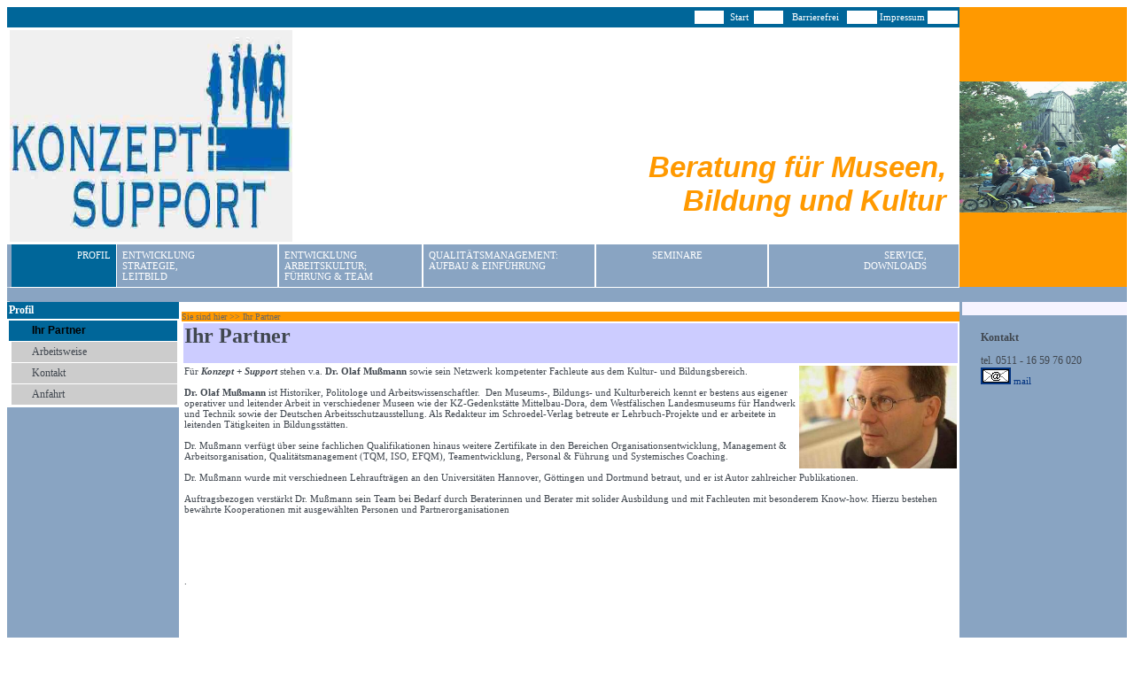

--- FILE ---
content_type: text/html
request_url: http://konzept-support.de/Unternehmen.htm
body_size: 31678
content:
<!DOCTYPE HTML PUBLIC "-//W3C//DTD HTML 4.01 Transitional//EN">
<html lang="de-de">
<head>




  
  
  
  <meta http-equiv="content-type" content="text/html;charset=iso-8859-1">




  
  
  
  <meta name="Content Language" content="de">




  
  
  
  <meta name="description" content="Beratung f&uuml;r Museen, Bildung und Kultur">




  
  
  
  <meta name="keywords" content="Kontakt, Museumsentwicklung,Kulturberatung,Theaterberatung,Bibliotheksberatung,Museumsberatung, Beratung, Museen, Bibliotheken, Archive, Theater, Konzept + Support">



  


  
  
  
  
  
  <title>Ihr Partner in der Beratung f&uuml;r Museen, Bildung und Kultur</title>
  <link href="style.css" type="text/css" rel="stylesheet">




  
  
  
  <link rel="icon" href="http://konzept-support.de/favicon.ico" type="image/x-icon">
</head>


<body>




<table style="width: 100%;" border="0" cellpadding="0" cellspacing="0">




  <tbody>




    <tr>




      <td>
      
      
      
      <table style="width: 100%; height: 23px;" border="0" cellpadding="0" cellspacing="0">




        <tbody>




          <tr height="23">




            <td class="HeadNav" style="width: 72%; background-color: rgb(0, 102, 153);"><br>




            </td>




            <td class="HeadNav" bgcolor="#006699" nowrap="nowrap" width="28%">
            
            
            
            <table style="width: 100%;" border="0">




              <tbody>




                <tr>




                  <td colspan="1" style="width: 0px; background-color: rgb(255, 255, 255);"></td>




                  <td style="cursor: default;" onmouseover="this.bgColor='#89a4c2';this.style.cursor='default'" onmouseout="this.bgColor='#006699'" bgcolor="#006699" height="15" width="28">
                  
                  
                  
                  <div class="verdana10w" align="center"><a href="Index.htm" class="MainNav">Start</a></div>




                  </td>




                  <td colspan="1" style="width: 0px; background-color: rgb(255, 255, 255);"></td>




                  <td style="cursor: default;" onmouseover="this.bgColor='#89a4c2';this.style.cursor='default'" onmouseout="this.bgColor='#006699'" bgcolor="#006699" height="15" width="66">
                  
                  
                  
                  <div class="verdana10w" align="center"><a href="Anfahrt.htm" class="MainNav"> </a><a href="Barrierefreiheit.htm" class="MainNav">Barrierefrei</a></div>




                  </td>




                  <td colspan="1" style="width: 0px; background-color: rgb(255, 255, 255);"></td>




                  <td style="cursor: default;" onmouseover="this.bgColor='#89a4c2';this.style.cursor='default'" onmouseout="this.bgColor='#006699'" bgcolor="#006699" height="15" width="44">
                  
                  
                  
                  <div class="verdana10w" align="center"><a href="Impressum.htm" class="MainNav">Impressum</a></div>




                  </td>




                  <td colspan="1" style="width: 0px; background-color: rgb(255, 255, 255);"></td>




                </tr>




              
              
              
              </tbody>
            
            
            
            </table>




            </td>




          </tr>




        
        
        
        </tbody>
      
      
      
      </table>




      </td>




      <td rowspan="3" bgcolor="#ff9900" width="15%">
      
      
      
      <div class="verdana12gb" align="left"><img style="width: 100%; height: 148px;" alt="" src="Bilder/ORe.JPG"></div>




      </td>




    </tr>




    <tr>




      <td align="right">
      
      
      
      <table style="width: 100%; height: 40px;" border="0">




        <tbody>




          <tr>




            <td width="30%"><img style="width: 100%; height: 100%;" alt="Logo" src="Bilder/Image1.jpg"></td>




            <td class="Ornament_2" style="width: 69%; vertical-align: bottom; color: rgb(255, 153, 0); text-align: right;">
            
            
            
            <h1><small>Beratung f&uuml;r Museen,<br>




Bildung und Kultur</small> </h1>




            </td>




            <td style="width: 1%; vertical-align: bottom;"><br>




            </td>




          </tr>




        
        
        
        </tbody>
      
      
      
      </table>




      </td>




    </tr>




    <tr>




      <td>
      
      
      
      <table style="width: 100%; height: 33px;" border="0" cellpadding="0" cellspacing="0">




        <tbody>




          <tr>




            <td style="width: 0%; height: 46px; background-color: rgb(137, 164, 194);">&nbsp;</td>




            <td style="font-weight: bold; cursor: default;" onmouseover="this.bgColor='#006699';this.style.cursor='default'" onmouseout="this.bgColor='#006699';" align="right" bgcolor="#006699" height="46" valign="top" width="11%">
            
            
            
            <table border="0" cellpadding="6" cellspacing="0" height="45" width="100%">




              <tbody>




                <tr>




                  <td class="MainNav" align="right" nowrap="nowrap" valign="top">
                  
                  
                  
                  <div align="right"><a href="Index.htm" class="MainNav">PROFIL</a></div>




                  </td>




                </tr>




              
              
              
              </tbody>
            
            
            
            </table>




            </td>




            <td bgcolor="#ffffff" height="46" width="0%"><img border="0" height="1" width="1"></td>




            <td style="cursor: default;" onmouseover="this.bgColor='#006699';this.style.cursor='default'" onmouseout="this.bgColor='#89a4c2'" bgcolor="#89a4c2" height="46" valign="top">
            
            
            
            <table border="0" cellpadding="6" cellspacing="0" height="45" width="100%">




              <tbody>




                <tr>




                  <td class="MainNav" height="0" nowrap="nowrap" valign="top">
                  
                  
                  
                  <p><a href="Strategie.html" class="MainNav">ENTWICKLUNG<br>

STRATEGIE,<br>




LEITBILD</a></p>




                  </td>




                </tr>




              
              
              
              </tbody>
            
            
            
            </table>




            </td>




            <td bgcolor="#ffffff" height="46" width="0%"><img border="0" height="1" width="1"></td>




            <td style="cursor: default;" onmouseover="this.bgColor='#006699';this.style.cursor='default'" onmouseout="this.bgColor='#89a4c2'" bgcolor="#89a4c2" height="46" valign="top" width="15%">
            
            
            
            <table border="0" cellpadding="6" cellspacing="0" height="45" width="100%">




              <tbody>




                <tr>




                  <td class="MainNav" nowrap="nowrap" valign="top">
                  
                  
                  
                  <div align="left"><a href="Kultur.htm" class="MainNav">ENTWICKLUNG<br>

ARBEITSKULTUR; <br>


F&Uuml;HRUNG
&amp; TEAM</a></div>




                  </td>




                </tr>




              
              
              
              </tbody>
            
            
            
            </table>




            </td>




            <td style="width: 0%; height: 46px; background-color: rgb(255, 255, 255);"><img border="0" height="1" width="1"></td>




            <td style="cursor: default;" onmouseover="this.bgColor='#006699';this.style.cursor='default'" onmouseout="this.bgColor='#89a4c2'" bgcolor="#89a4c2" height="46" valign="top" width="18%">
            
            
            
            <table border="0" cellpadding="6" cellspacing="0" height="45" width="100%">




              <tbody>




                <tr>




                  <td class="MainNav" nowrap="nowrap" valign="top">
                  
                  
                  
                  <div align="left">
                  
                  <div align="left">
                  
                  
                  <div align="left"><a href="MQS.htm" class="MainNav">QUALIT&Auml;TSMANAGEMENT:<br>

                  </a><a href="MQS.htm" class="MainNav">AUFBAU &amp; EINF&Uuml;HRUNG <br>

                  </a></div>



                  </div>

                  <a href="MQS.htm" class="MainNav"> </a></div>




                  </td>




                </tr>




              
              
              
              </tbody>
            
            
            
            </table>




            </td>




            <td style="width: 0%; height: 46px; background-color: rgb(255, 255, 255);"><img border="0" height="1" width="1"></td>




            <td style="cursor: default;" onmouseover="this.bgColor='#006699';this.style.cursor='default'" onmouseout="this.bgColor='#89a4c2'" bgcolor="#89a4c2" height="46" valign="top" width="18%">
            
            
            
            <table style="width: 126px; height: 45px;" border="0" cellpadding="6" cellspacing="0">




              <tbody>




                <tr>




                  <td class="MainNav" nowrap="nowrap" valign="top">
                  
                  
                  
                  <div align="right"><a href="Aktuelles.htm" class="MainNav">SEMINARE</a><a href="Service.htm" class="MainNav"><br>




                  </a></div>




                  </td>




                </tr>




              
              
              
              </tbody>
            
            
            
            </table>




            </td>




            <td bgcolor="#ffffff" height="46" width="0%"><img border="0" height="1" width="1"></td>




            <td style="cursor: default;" onmouseover="this.bgColor='#006699';this.style.cursor='default'" onmouseout="this.bgColor='#89a4c2'" bgcolor="#89a4c2" height="46" valign="top" width="18%">
            
            
            
            <table style="width: 184px; height: 45px;" border="0" cellpadding="6" cellspacing="0">




              <tbody>




                <tr>




                  <td class="MainNav" nowrap="nowrap" valign="top">
                  
                  
                  
                  <div align="right"><a href="Downloads.htm" class="MainNav">SERVICE,<br>




DOWNLOADS </a></div>




                  </td>




                </tr>




              
              
              
              </tbody>
            
            
            
            </table>




            </td>




            <td style="width: 2%; background-color: rgb(137, 164, 194);"></td>




            <td bgcolor="#ffffff" height="46" width="1"><img border="0" height="1" width="1"></td>




          </tr>




        
        
        
        </tbody>
      
      
      
      </table>




      </td>




    </tr>




    <tr>




      <td></td>




      <td width="15%"></td>




    </tr>




    <tr>




      <td height="13">
      
      
      
      <table style="width: 100%;" border="0" cellpadding="0" cellspacing="0">




        <tbody>




          <tr height="1">




            <td bgcolor="#cddbe4"></td>




            <td bgcolor="#ffffff"></td>




            <td style="width: 100%; background-color: rgb(255, 255, 255);"></td>




            <td bgcolor="#ffffff"></td>




          </tr>




          <tr height="5">




            <td style="background-color: rgb(137, 164, 194);" colspan="3">&nbsp;</td>




            <td bgcolor="#f6f4ff"></td>




          </tr>




          <tr height="1">




            <td bgcolor="#cddbe4"></td>




            <td bgcolor="#ffffff"></td>




            <td style="width: 100%; background-color: rgb(137, 164, 194);"></td>




            <td bgcolor="#ffffff"></td>




          </tr>




        
        
        
        </tbody>
      
      
      
      </table>




      </td>




      <td style="width: 15%; height: 5px; background-color: rgb(137, 164, 194);"></td>




    </tr>




    <tr>




      <td></td>




      <td width="15%"></td>




    </tr>




    <tr>




      <td valign="top">
      
      
      
      <table style="width: 100%;" border="0" cellpadding="0" cellspacing="0">




        <tbody>




          <tr>




            <td style="width: 18%; vertical-align: top; height: 500px; background-color: rgb(137, 164, 194);">
            
            
            
            <table border="0" cellpadding="2" cellspacing="0" width="100%">




              <tbody>




                <tr>




                  <td class="verdana12gb" bgcolor="#006699"><a href="Index.htm" class="verdana12gb"><font color="#ffffff">Profil</font></a></td>




                </tr>




              
              
              
              </tbody><tbody>




                <tr>




                  <td class="verdana12gb" bgcolor="#ffffff">
                  
                  
                  
                  <table border="0" cellpadding="0" cellspacing="0" width="100%">




                    <tbody>




                      <tr>




                        <td colspan="2" bgcolor="#ffffff"></td>




                      </tr>




                      <tr>




                        <td colspan="2" bgcolor="#ffffff"></td>




                      </tr>




                      <tr>




                        <td colspan="2" bgcolor="#ffffff"></td>




                      </tr>




                      <tr style="cursor: default;" onmouseover="this.bgColor='#89a4c2';this.style.cursor='default'" onmouseout="this.bgColor='#006699'
;document.link31.src=imgHide.src;" bgcolor="#006699">




                        <td valign="top">&nbsp;</td>




                        <td bgcolor="#cccccc" width="100%">
                        
                        
                        
                        <table border="0" cellpadding="0" cellspacing="0" width="100%">




                          <tbody>




                            <tr style="cursor: default;" onmouseover="this.bgColor='#89a4c2';this.style.cursor='default'" onmouseout="this.bgColor='#006699';document.link31.src=imgHide.src;" bgcolor="#006699">




                              <td bgcolor="#006699">
                              
                              
                              
                              <table border="0" cellpadding="2" cellspacing="0" width="100%">




                                <tbody>




                                  <tr>




                                    <td class="verdana12g" height="22" width="8%"><img style="width: 17px; height: 19px;" alt="" src="Bilder/leerdoppelt.gif"> </td>




                                    <td class="verdana12g" height="22" width="92%"><a href="Unternehmen.htm" class="verdana12w">Ihr Partner</a> </td>




                                  </tr>




                                
                                
                                
                                </tbody>
                              
                              
                              
                              </table>




                              </td>




                            </tr>




                          
                          
                          
                          </tbody>
                        
                        
                        
                        </table>




                        </td>




                      </tr>




                      <tr>




                        <td colspan="2" bgcolor="#ffffff" height="1"></td>




                      </tr>




                      <tr style="cursor: default;" onmouseover="this.bgColor='#89a4c2';this.style.cursor='default'" onmouseout="this.bgColor='';document.link31.src=imgHide.src;" bgcolor="">




                        <td valign="top">&nbsp;</td>




                        <td bgcolor="#cccccc" width="100%">
                        
                        
                        
                        <table border="0" cellpadding="2" cellspacing="0" width="100%">




                          <tbody>




                            <tr>




                              <td class="verdana12g" width="8%"><img style="width: 17px; height: 19px;" alt="" src="Bilder/leerdoppelt.gif">
                              </td>




                              <td class="verdana12g" width="92%"><a href="Qualitaet.html" class="verdana12g">Arbeitsweise</a> </td>




                            </tr>




                          
                          
                          
                          </tbody>
                        
                        
                        
                        </table>




                        </td>




                      </tr>




                      <tr>




                        <td colspan="2" bgcolor="#ffffff" height="1"></td>




                      </tr>




                      <tr style="cursor: default;" onmouseover="this.bgColor='#89a4c2';this.style.cursor='default'" onmouseout="this.bgColor='';document.link31.src=imgHide.src;" bgcolor="">




                        <td valign="top">&nbsp;</td>




                        <td bgcolor="#cccccc" width="100%">
                        
                        
                        
                        <table border="0" cellpadding="2" cellspacing="0" width="100%">




                          <tbody>




                            <tr>




                              <td class="verdana12g" width="8%"><img style="width: 17px; height: 19px;" alt="" src="Bilder/leerdoppelt.gif">
                              </td>




                              <td class="verdana12g" width="92%"><a href="Kontakt.htm" class="verdana12g">Kontakt</a> </td>




                            </tr>




                          
                          
                          
                          </tbody>
                        
                        
                        
                        </table>




                        </td>




                      </tr>




                      <tr>




                        <td colspan="2" bgcolor="#ffffff" height="1"></td>




                      </tr>




                      <tr style="cursor: default;" onmouseover="this.bgColor='#89a4c2';this.style.cursor='default'" onmouseout="this.bgColor='';document.link31.src=imgHide.src;" bgcolor="">




                        <td valign="top">&nbsp;</td>




                        <td bgcolor="#cccccc" width="100%">
                        
                        
                        
                        <table border="0" cellpadding="2" cellspacing="0" width="100%">




                          <tbody>




                            <tr>




                              <td class="verdana12g" width="8%"><img style="width: 17px; height: 19px;" alt="" src="Bilder/leerdoppelt.gif">
                              </td>




                              <td class="verdana12g" width="92%"><a href="Anfahrt.htm" class="verdana12g">Anfahrt</a> </td>




                            </tr>




                          
                          
                          
                          </tbody>
                        
                        
                        
                        </table>




                        </td>




                      </tr>




                      <tr>




                        <td colspan="2" bgcolor="#ffffff" height="1"></td>




                      </tr>




                    
                    
                    
                    </tbody>
                  
                  
                  
                  </table>




                  </td>




                </tr>




              
              
              
              </tbody>
            
            
            
            </table>




            <br>




            
            
            
            <table style="width: 100%;" border="0" cellpadding="0" cellspacing="0">




              <tbody>




                <tr height="100%">




                  <td style="width: 18%; vertical-align: top; height: 100%; background-color: rgb(204, 204, 204);">
                  
                  
                  
                  <marquee behavior="alternate"><b><span class="Ornament"></span></b></marquee>




                  </td>




                </tr>




              
              
              
              </tbody>
            
            
            
            </table>




            </td>




            <td bgcolor="#ffffff" height="411" valign="top" width="100%">
            
            
            
            <table style="width: 100%;" border="0" cellpadding="0" cellspacing="0">




              <tbody>




                <tr>




                  <td rowspan="3" bgcolor="#ffffff" width="0%">&nbsp;</td>




                  <td class="verdana12w" colspan="1" bgcolor="#ffffff">
                  
                  
                  
                  <div align="left"><br>




                  </div>




                  </td>




                  <td></td>




                  <td></td>




                </tr>




                <tr>




                  <td class="verdana12w" colspan="1" bgcolor="#ff9900"><font color="#666666"><font color="#000000"><span class="verdana10bk-grau">Sie
sind hier &gt;&gt; Ihr Partner</span></font></font></td>




                  <td></td>




                  <td></td>




                </tr>




                <tr>




                  <td colspan="1" bgcolor="#ffffff">
                  
                  
                  
                  <table style="width: 100%;" border="0">




                    <tbody>




                      <tr>




                        <td style="background-color: rgb(204, 204, 255);">
                        
                        
                        
                        <h1 style="background-color: rgb(204, 204, 255);">Ihr Partner</h1>




                        </td>




                      </tr>




                      <tr>




                        <td valign="top" width="49%">
                        
                        
                        
                        <p><span class="verdana11g"><img style="float: right; width: 178px; height: 116px;" alt="Dr. Olaf Mu&szlig;mann" src="Bilder/Mussmann.JPG"></span></p>





                        
                        
                        
                        <p><span class="verdana11g">F&uuml;r
                        <span style="font-weight: bold; font-style: italic;">Konzept +
Support</span> stehen&nbsp;v.a. <span style="font-weight: bold;">Dr. Olaf Mu&szlig;mann</span>
sowie sein Netzwerk kompetenter Fachleute aus dem Kultur- und
Bildungsbereich.</span></p>



                        
                        
                        
                        <p><span class="verdana11g"><span style="font-weight: bold;">Dr. Olaf Mu&szlig;mann </span>ist
Historiker, Politologe und Arbeitswissenschaftler. &nbsp;Den Museums-,
Bildungs- und Kulturbereich kennt er bestens aus eigener operativer und
leitender Arbeit in&nbsp;</span><span class="verdana11g">verschiedener
Museen wie der KZ-Gedenkst&auml;tte
Mittelbau-Dora, dem Westf&auml;lischen Landesmuseums f&uuml;r
Handwerk und
Technik sowie der Deutschen Arbeitsschutzausstellung. Als Redakteur im
Schroedel-Verlag betreute er Lehrbuch-Projekte und er arbeitete in
leitenden T&auml;tigkeiten in Bildungsst&auml;tten.&nbsp;</span></p>




                        
                        
                        
                        <p><span class="verdana11g">Dr.
Mu&szlig;mann verf&uuml;gt &uuml;ber seine fachlichen
Qualifikationen hinaus weitere Zertifikate in den Bereichen
Organisationsentwicklung, Management &amp; Arbeitsorganisation,
Qualit&auml;tsmanagement (TQM, ISO, EFQM), Teamentwicklung, Personal
&amp; F&uuml;hrung und Systemisches Coaching.&nbsp;</span></p>



                        
                        
                        
                        <p><span class="verdana11g">Dr.
Mu&szlig;mann wurde mit verschiedneen Lehrauftr&auml;gen an den
Universit&auml;ten Hannover, G&ouml;ttingen und Dortmund
betraut, und er ist Autor zahlreicher Publikationen.&nbsp;</span></p>




                        
                        
                        
                        <p><span class="verdana11g">Auftragsbezogen
verst&auml;rkt Dr. Mu&szlig;mann sein Team bei Bedarf durch
Beraterinnen und
Berater mit solider Ausbildung und mit Fachleuten mit besonderem
Know-how. Hierzu bestehen bew&auml;hrte Kooperationen mit
ausgew&auml;hlten Personen und Partnerorganisationen</span></p>




                        
                        
                        
                        <p><span class="verdana11g"><br>




                        </span></p>




                        <br>




                        <br>




                        
                        
                        
                        <p></p>




                        
                        
                        
                        <p><span class="verdana11g">.</span></p>




                        <span class="verdana11g"><span style="font-weight: bold;"></span></span></td>




                      </tr>




                    
                    
                    
                    </tbody>
                  
                  
                  
                  </table>




                  </td>




                  <td></td>




                  <td></td>




                </tr>




              
              
              
              </tbody>
            
            
            
            </table>




            </td>




            <td bgcolor="#f6f4ff" height="100%" width="2%"></td>




          </tr>




        
        
        
        </tbody>
      
      
      
      </table>




      </td>




      <td style="width: 15%; vertical-align: top; background-color: rgb(137, 164, 194);">
      
      
      
      <div align="center">
      
      
      
      <table style="width: 100%;" border="0" cellpadding="0" cellspacing="0">




        <tbody>




          <tr>




            <td style="background-color: rgb(137, 164, 194);">&nbsp;</td>




            <td align="center" bgcolor="#f6f4ff" width="100%"><br>




            </td>




          </tr>




        
        
        
        </tbody>
      
      
      
      </table>




      </div>




      <br>




      
      
      
      <table border="0" cellpadding="0" cellspacing="0" width="100%">




        <tbody>




          <tr>




            <td bgcolor="#ffffff"></td>




          </tr>




        
        
        
        </tbody>
      
      
      
      </table>




      
      
      
      <table border="0" cellpadding="0" cellspacing="0" width="100%">




        <tbody>




          <tr>




          </tr>




        
        
        
        </tbody>
      
      
      
      </table>




      
      
      
      <table style="width: 100%;" border="0" cellpadding="0" cellspacing="0">




        <tbody>




          <tr>




            <td style="background-color: rgb(137, 164, 194);"></td>




          </tr>




        
        
        
        </tbody>
      
      
      
      </table>




      
      
      
      <table border="0" cellpadding="0" cellspacing="0" width="100%">




        <tbody>




          <tr>




          </tr>




        
        
        
        </tbody>
      
      
      
      </table>




      
      
      
      <table border="0" width="100%">




        <tbody>




          <tr>




          </tr>




        
        
        
        </tbody>
      
      
      
      </table>




      
      
      
      <table border="0" width="100%">




        <tbody>




          <tr>




            <td width="10%"><img style="width: 17px; height: 19px;" alt="" src="Bilder/leerdoppelt.gif"></td>




            <td width="90%"><b>Kontakt</b><br>




            <br>




tel. 0511 - 16 59 76 020<br>




            <a href="Kontakt.htm" class="verdana11b"><img style="border: 2px solid ; width: 30px; height: 15px;" alt="Mail" src="Bilder/button_mail.gif"> mail</a>
            </td>




          </tr>




        
        
        
        </tbody>
      
      
      
      </table>




      </td>




    </tr>




    <tr>




      <td bgcolor="#89a4c2" height="21">
      
      
      
      <div align="center">
      
      
      
      <div style="text-align: left;">
      
      
      
      <div style="text-align: left;" class="verdana10g">&copy;
Konzept &amp; Support</div>




      </div>




      </div>




      </td>




      <td style="height: 21px; background-color: rgb(137, 164, 194);">&nbsp;</td>




    </tr>




  
  
  
  </tbody>
</table>




</body>
</html>


--- FILE ---
content_type: text/css
request_url: http://konzept-support.de/style.css
body_size: 7631
content:
a{font-family: arial;font-size: 12px;font-weight:bold;color: #000000;text-decoration: none;}a:link{font-family: arial;font-size: 12px;font-weight:bold;color: #000000;text-decoration: none;}a:active{font-family: arial;font-size: 12px;font-weight:bold;color: #000000; text-decoration: none;}a:hover{font-family: arial;font-size: 12px;font-weight:bold;color: #000000;text-decoration: none;}a.HeadNav{font-family: verdana;font-size: 10px;font-weight:normal;color: #000000;text-decoration: none;}a.HeadNav:link{font-family: verdana;font-size: 10px;font-weight:normal;color: #000000;text-decoration: none;}a.HeadNav:active{font-family: verdana;font-size: 10px;font-weight:normal;color: #000000; text-decoration: none;}a.HeadNav:hover{font-family: verdana;font-size: 10px;font-weight:normal;color: #000000;text-decoration: none;}a.MainNav{font-family: verdana;font-size: 11px;font-weight:normal;color: #ffffff;text-decoration: none;}a.MainNav:link{font-family: verdana;font-size: 11px;font-weight:normal;color: #ffffff;text-decoration: none;}a.MainNav:active{font-family: verdana;font-size: 11px;font-weight:normal;color: #ffffff; text-decoration: none;}a.MainNav:hover{font-family: verdana;font-size: 11px;font-weight:normal;color: #ffffff;text-decoration: none;}a.verdana10g{font-family: verdana;font-size: 10px;font-weight:normal;color: #40474F;text-decoration: none;}a.verdana10g:link{font-family: verdana;font-size: 10px;font-weight:normal;color: #40474F;text-decoration: none;}a.verdana10g:active{font-family: verdana;font-size: 10px;font-weight:normal;color: #40474F; text-decoration: none;}a.verdana10g:hover{font-family: verdana;font-size: 10px;font-weight:normal;color: #40474F;text-decoration: none;}a.verdana10bk{font-family: verdana;font-size: 10px;font-weight:normal;color: #000000;text-decoration: none;}a.verdana10bk:link{font-family: verdana;font-size: 10px;font-weight:normal;color: #000000;text-decoration: none;}a.verdana10bk:active{font-family: verdana;font-size: 10px;font-weight:normal;color: #000000; text-decoration: none;}a.verdana10bk:hover{font-family: verdana;font-size: 10px;font-weight:normal;color: #000000;text-decoration: none;}a.verdana12g{font-family: verdana;font-size: 12px;font-weight:normal;color: #40474F;text-decoration: none;}a.verdana12g:link{font-family: verdana;font-size: 12px;font-weight:normal;color: #40474F;text-decoration: none;}a.verdana12g:active{font-family: verdana;font-size: 12px;font-weight:normal;color: #40474F; text-decoration: none;}a.verdana12g:hover{font-family: verdana;font-size: 12px;font-weight:normal;color: #40474F;text-decoration: none;}a.verdana11g{font-family: verdana;font-size: 11px;font-weight:normal;color: #40474F;text-decoration: none;}a.verdana11g:link{font-family: verdana;font-size: 11px;font-weight:normal;color: #40474F;text-decoration: none;}a.verdana11g:active{font-family: verdana;font-size: 11px;font-weight:normal;color: #40474F; text-decoration: none;}a.verdana11g:hover{font-family: verdana;font-size: 11px;font-weight:normal;color: #40474F;text-decoration: none;}a.verdana12gb{font-family: verdana;font-size: 12px;font-weight:bold;color: #40474F;text-decoration: none;}a.verdana12gb:link{font-family: verdana;font-size: 12px;font-weight:bold;color: #40474F;text-decoration: none;}a.verdana12gb:active{font-family: verdana;font-size: 12px;font-weight:bold;color: #40474F; text-decoration: none;}a.verdana12gb:hover{font-family: verdana;font-size: 12px;font-weight:bold;color: #40474F;text-decoration: none;}a.verdana10w{font-family: verdana;font-size: 10px;font-weight:normal;color: #ffffff;text-decoration: none;}a.verdana10w:link{font-family: verdana;font-size: 10px;font-weight:normal;color: #ffffff;text-decoration: none;}a.verdana10w:active{font-family: verdana;font-size: 10px;font-weight:normal;color: #ffffff; text-decoration: none;}a.verdana10w:hover{font-family: verdana;font-size: 10px;font-weight:normal;color: #ffffff;text-decoration: none;}a.verdana11b{font-family: verdana;font-size: 11px;font-weight:normal;color: #033481;text-decoration: none;}a.verdana11b:link{font-family: verdana;font-size: 11px;font-weight:normal;color: #033481;text-decoration: none;}a.verdana11b:active{font-family: verdana;font-size: 11px;font-weight:normal;color: #033481; text-decoration: none;}a.verdana11b:hover{font-family: verdana;font-size: 11px;font-weight:normal;color: #033481;text-decoration: none;}a.white12{font-family: verdana;font-size: 11px;font-weight:bold;color: #ffffff;text-decoration: none;}a.white12:link{font-family: verdana;font-size: 11px;font-weight:bold;color: #ffffff;text-decoration: none;}a.white12:active{font-family: verdana;font-size: 11px;font-weight:bold;color: #ffffff; text-decoration: none;}a.white12:hover{font-family: verdana;font-size: 11px;font-weight:bold;color: #ffffff;text-decoration: none;}a.sprungmarke{font-family: verdana;font-size: 12px;font-weight:bold;color: #40474F;text-decoration: none;}a.sprungmarke:link{font-family: verdana;font-size: 12px;font-weight:bold;color: #40474F;text-decoration: none;}a.sprungmarke:active{font-family: verdana;font-size: 12px;font-weight:bold;color: #40474F; text-decoration: none;}a.sprungmarke:hover{font-family: verdana;font-size: 12px;font-weight:bold;color: #40474F;text-decoration: none;}li {padding: 0px 0px 12px 0px;}br { font-size: 10px; font-family: arial;}td {font-family: verdana;font-size: 12px;font-weight:normal;color: #40474F;}.black10 {font-family: arial;font-size: 10px;font-weight:normal;color: #000000;}.black11 {font-family: arial;font-size: 11px;font-weight:normal;color: #000000;}.black12 {font-family: arial;font-size: 12px;font-weight:normal;color: #000000;}.black12b {font-family: arial;font-size: 14px;font-weight:bold;color: #000000;}.black16b {font-family: arial;font-size: 16px;font-weight:bold;color: #000000;}.white11 {font-family: arial;font-size: 11px;font-weight:normal;color: #ffffff;}.white12 {font-family: arial;font-size: 12px;font-weight:normal;color: #ffffff;}.white12b {font-family: arial;font-size: 12px;font-weight:bold;color: #ffffff;}.verdana12wb {font-family: verdana;font-size: 12px;font-weight:bold;color: #ffffff;}.verdana12w {font-family: verdana;font-size: 12px;font-weight:normal;color: #ffffff;}.verdana10w {font-family: verdana;font-size: 10px;font-weight:normal;color: #ffffff;}.verdana10g {font-family: verdana;font-size: 10px;font-weight:normal;color: #40474F;}.verdana10bk {font-family: verdana;font-size: 10px;font-weight:normal;color: #000000;}.verdana11g {font-family: verdana;font-size: 11px;font-weight:normal;color: #40474F;}.verdana11b {font-family: verdana;font-size: 10px;font-weight:normal;color: #033481;}.verdana12g {font-family: verdana;font-size: 12px;font-weight:normal;color: #40474F;}.verdana12gb {font-family: verdana;font-size: 12px;font-weight:bold;color: #FFFFFF;}.HeadNav {font-family: verdana;font-size: 10px;font-weight:normal;color: #000000;}.MainNav {font-family: verdana;font-size: 11px;font-weight:normal;color: #ffffff;}.Ornament {  font-family: Verdana, Arial, Helvetica, sans-serif; font-size: 28px; font-style: oblique; color: #006699; font-weight: bold}.verdana10bk-grau { font-family: verdana;font-size: 10px;font-weight:normal;color: #666666; }.Ornament_2 { font-family: Verdana, Arial, Helvetica, sans-serif; font-size: 20px; font-style: oblique; color: #FF9900; font-weight: bold }.verdana11bf {  font-family: Verdana, Arial, Helvetica, sans-serif; font-size: 11px; font-style: normal; font-weight: bold; color: #033481}.Taste {  background-color: #FFFFCC; border: 1px #666666 solid}